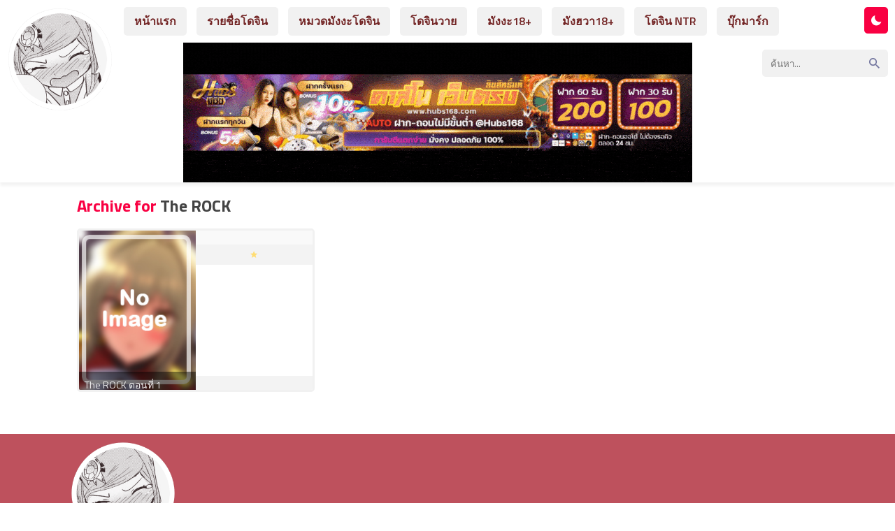

--- FILE ---
content_type: text/html; charset=UTF-8
request_url: https://manga-20.com/seri/the-rock/
body_size: 11240
content:
<html xmlns="http://www.w3.org/1999/xhtml" lang="th" prefix="og: https://ogp.me/ns#">
<head>
<meta name="viewport" content="width=device-width, initial-scale=1">
<meta http-equiv="Content-Type" content="text/html; charset=UTF-8" />
<meta name="revisit-after" content="1 days">
<meta name="rating" content="general">
<meta name="distribution" content="global">
<meta name="target" content="global">
<meta content='All-Language' http-equiv='Content-Language'/>
<meta name="DC.title" content="The ROCK Archives - Manga-20 | อ่านโดจิน Doujin การ์ตูนโป๊ มังงะ18+ Manhwa xxx 2023" />
<title>The ROCK Archives - Manga-20 | อ่านโดจิน Doujin การ์ตูนโป๊ มังงะ18+ Manhwa xxx 2023</title>

<!-- Search Engine Optimization by Rank Math PRO - https://rankmath.com/ -->
<meta name="robots" content="follow, index, max-snippet:-1, max-video-preview:-1, max-image-preview:large"/>
<link rel="canonical" href="https://manga-20.com/seri/the-rock/" />
<meta property="og:locale" content="th_TH" />
<meta property="og:type" content="article" />
<meta property="og:title" content="The ROCK Archives - Manga-20 | อ่านโดจิน Doujin การ์ตูนโป๊ มังงะ18+ Manhwa xxx 2023" />
<meta property="og:url" content="https://manga-20.com/seri/the-rock/" />
<meta property="og:site_name" content="Manga-20 | อ่านโดจิน Doujin การ์ตูนโป๊ มังงะ18+ Manhwa xxx 2023" />
<meta name="twitter:card" content="summary_large_image" />
<meta name="twitter:title" content="The ROCK Archives - Manga-20 | อ่านโดจิน Doujin การ์ตูนโป๊ มังงะ18+ Manhwa xxx 2023" />
<meta name="twitter:label1" content="เรื่อง" />
<meta name="twitter:data1" content="1" />
<script type="application/ld+json" class="rank-math-schema-pro">{"@context":"https://schema.org","@graph":[{"@type":"Organization","@id":"https://manga-20.com/#organization","name":"Manga-20 | \u0e2d\u0e48\u0e32\u0e19\u0e42\u0e14\u0e08\u0e34\u0e19 Doujin \u0e01\u0e32\u0e23\u0e4c\u0e15\u0e39\u0e19\u0e42\u0e1b\u0e4a \u0e21\u0e31\u0e07\u0e07\u0e3018+ Manhwa xxx 2023"},{"@type":"WebSite","@id":"https://manga-20.com/#website","url":"https://manga-20.com","name":"Manga-20 | \u0e2d\u0e48\u0e32\u0e19\u0e42\u0e14\u0e08\u0e34\u0e19 Doujin \u0e01\u0e32\u0e23\u0e4c\u0e15\u0e39\u0e19\u0e42\u0e1b\u0e4a \u0e21\u0e31\u0e07\u0e07\u0e3018+ Manhwa xxx 2023","publisher":{"@id":"https://manga-20.com/#organization"},"inLanguage":"th"},{"@type":"BreadcrumbList","@id":"https://manga-20.com/seri/the-rock/#breadcrumb","itemListElement":[{"@type":"ListItem","position":"1","item":{"@id":"https://manga-20.com","name":"Home"}},{"@type":"ListItem","position":"2","item":{"@id":"https://manga-20.com/seri/the-rock/","name":"The ROCK"}}]},{"@type":"CollectionPage","@id":"https://manga-20.com/seri/the-rock/#webpage","url":"https://manga-20.com/seri/the-rock/","name":"The ROCK Archives - Manga-20 | \u0e2d\u0e48\u0e32\u0e19\u0e42\u0e14\u0e08\u0e34\u0e19 Doujin \u0e01\u0e32\u0e23\u0e4c\u0e15\u0e39\u0e19\u0e42\u0e1b\u0e4a \u0e21\u0e31\u0e07\u0e07\u0e3018+ Manhwa xxx 2023","isPartOf":{"@id":"https://manga-20.com/#website"},"inLanguage":"th","breadcrumb":{"@id":"https://manga-20.com/seri/the-rock/#breadcrumb"}}]}</script>
<!-- /Rank Math WordPress SEO plugin -->


<link rel="alternate" type="application/rss+xml" title="ฟีด Manga-20 | อ่านโดจิน Doujin การ์ตูนโป๊ มังงะ18+ Manhwa xxx 2023 &raquo; The ROCK Seri" href="https://manga-20.com/seri/the-rock/feed/" />
<style id='wp-img-auto-sizes-contain-inline-css' type='text/css'>
img:is([sizes=auto i],[sizes^="auto," i]){contain-intrinsic-size:3000px 1500px}
/*# sourceURL=wp-img-auto-sizes-contain-inline-css */
</style>
<style id='wp-block-library-inline-css' type='text/css'>
:root{--wp-block-synced-color:#7a00df;--wp-block-synced-color--rgb:122,0,223;--wp-bound-block-color:var(--wp-block-synced-color);--wp-editor-canvas-background:#ddd;--wp-admin-theme-color:#007cba;--wp-admin-theme-color--rgb:0,124,186;--wp-admin-theme-color-darker-10:#006ba1;--wp-admin-theme-color-darker-10--rgb:0,107,160.5;--wp-admin-theme-color-darker-20:#005a87;--wp-admin-theme-color-darker-20--rgb:0,90,135;--wp-admin-border-width-focus:2px}@media (min-resolution:192dpi){:root{--wp-admin-border-width-focus:1.5px}}.wp-element-button{cursor:pointer}:root .has-very-light-gray-background-color{background-color:#eee}:root .has-very-dark-gray-background-color{background-color:#313131}:root .has-very-light-gray-color{color:#eee}:root .has-very-dark-gray-color{color:#313131}:root .has-vivid-green-cyan-to-vivid-cyan-blue-gradient-background{background:linear-gradient(135deg,#00d084,#0693e3)}:root .has-purple-crush-gradient-background{background:linear-gradient(135deg,#34e2e4,#4721fb 50%,#ab1dfe)}:root .has-hazy-dawn-gradient-background{background:linear-gradient(135deg,#faaca8,#dad0ec)}:root .has-subdued-olive-gradient-background{background:linear-gradient(135deg,#fafae1,#67a671)}:root .has-atomic-cream-gradient-background{background:linear-gradient(135deg,#fdd79a,#004a59)}:root .has-nightshade-gradient-background{background:linear-gradient(135deg,#330968,#31cdcf)}:root .has-midnight-gradient-background{background:linear-gradient(135deg,#020381,#2874fc)}:root{--wp--preset--font-size--normal:16px;--wp--preset--font-size--huge:42px}.has-regular-font-size{font-size:1em}.has-larger-font-size{font-size:2.625em}.has-normal-font-size{font-size:var(--wp--preset--font-size--normal)}.has-huge-font-size{font-size:var(--wp--preset--font-size--huge)}.has-text-align-center{text-align:center}.has-text-align-left{text-align:left}.has-text-align-right{text-align:right}.has-fit-text{white-space:nowrap!important}#end-resizable-editor-section{display:none}.aligncenter{clear:both}.items-justified-left{justify-content:flex-start}.items-justified-center{justify-content:center}.items-justified-right{justify-content:flex-end}.items-justified-space-between{justify-content:space-between}.screen-reader-text{border:0;clip-path:inset(50%);height:1px;margin:-1px;overflow:hidden;padding:0;position:absolute;width:1px;word-wrap:normal!important}.screen-reader-text:focus{background-color:#ddd;clip-path:none;color:#444;display:block;font-size:1em;height:auto;left:5px;line-height:normal;padding:15px 23px 14px;text-decoration:none;top:5px;width:auto;z-index:100000}html :where(.has-border-color){border-style:solid}html :where([style*=border-top-color]){border-top-style:solid}html :where([style*=border-right-color]){border-right-style:solid}html :where([style*=border-bottom-color]){border-bottom-style:solid}html :where([style*=border-left-color]){border-left-style:solid}html :where([style*=border-width]){border-style:solid}html :where([style*=border-top-width]){border-top-style:solid}html :where([style*=border-right-width]){border-right-style:solid}html :where([style*=border-bottom-width]){border-bottom-style:solid}html :where([style*=border-left-width]){border-left-style:solid}html :where(img[class*=wp-image-]){height:auto;max-width:100%}:where(figure){margin:0 0 1em}html :where(.is-position-sticky){--wp-admin--admin-bar--position-offset:var(--wp-admin--admin-bar--height,0px)}@media screen and (max-width:600px){html :where(.is-position-sticky){--wp-admin--admin-bar--position-offset:0px}}

/*# sourceURL=wp-block-library-inline-css */
</style><style id='global-styles-inline-css' type='text/css'>
:root{--wp--preset--aspect-ratio--square: 1;--wp--preset--aspect-ratio--4-3: 4/3;--wp--preset--aspect-ratio--3-4: 3/4;--wp--preset--aspect-ratio--3-2: 3/2;--wp--preset--aspect-ratio--2-3: 2/3;--wp--preset--aspect-ratio--16-9: 16/9;--wp--preset--aspect-ratio--9-16: 9/16;--wp--preset--color--black: #000000;--wp--preset--color--cyan-bluish-gray: #abb8c3;--wp--preset--color--white: #ffffff;--wp--preset--color--pale-pink: #f78da7;--wp--preset--color--vivid-red: #cf2e2e;--wp--preset--color--luminous-vivid-orange: #ff6900;--wp--preset--color--luminous-vivid-amber: #fcb900;--wp--preset--color--light-green-cyan: #7bdcb5;--wp--preset--color--vivid-green-cyan: #00d084;--wp--preset--color--pale-cyan-blue: #8ed1fc;--wp--preset--color--vivid-cyan-blue: #0693e3;--wp--preset--color--vivid-purple: #9b51e0;--wp--preset--gradient--vivid-cyan-blue-to-vivid-purple: linear-gradient(135deg,rgb(6,147,227) 0%,rgb(155,81,224) 100%);--wp--preset--gradient--light-green-cyan-to-vivid-green-cyan: linear-gradient(135deg,rgb(122,220,180) 0%,rgb(0,208,130) 100%);--wp--preset--gradient--luminous-vivid-amber-to-luminous-vivid-orange: linear-gradient(135deg,rgb(252,185,0) 0%,rgb(255,105,0) 100%);--wp--preset--gradient--luminous-vivid-orange-to-vivid-red: linear-gradient(135deg,rgb(255,105,0) 0%,rgb(207,46,46) 100%);--wp--preset--gradient--very-light-gray-to-cyan-bluish-gray: linear-gradient(135deg,rgb(238,238,238) 0%,rgb(169,184,195) 100%);--wp--preset--gradient--cool-to-warm-spectrum: linear-gradient(135deg,rgb(74,234,220) 0%,rgb(151,120,209) 20%,rgb(207,42,186) 40%,rgb(238,44,130) 60%,rgb(251,105,98) 80%,rgb(254,248,76) 100%);--wp--preset--gradient--blush-light-purple: linear-gradient(135deg,rgb(255,206,236) 0%,rgb(152,150,240) 100%);--wp--preset--gradient--blush-bordeaux: linear-gradient(135deg,rgb(254,205,165) 0%,rgb(254,45,45) 50%,rgb(107,0,62) 100%);--wp--preset--gradient--luminous-dusk: linear-gradient(135deg,rgb(255,203,112) 0%,rgb(199,81,192) 50%,rgb(65,88,208) 100%);--wp--preset--gradient--pale-ocean: linear-gradient(135deg,rgb(255,245,203) 0%,rgb(182,227,212) 50%,rgb(51,167,181) 100%);--wp--preset--gradient--electric-grass: linear-gradient(135deg,rgb(202,248,128) 0%,rgb(113,206,126) 100%);--wp--preset--gradient--midnight: linear-gradient(135deg,rgb(2,3,129) 0%,rgb(40,116,252) 100%);--wp--preset--font-size--small: 13px;--wp--preset--font-size--medium: 20px;--wp--preset--font-size--large: 36px;--wp--preset--font-size--x-large: 42px;--wp--preset--spacing--20: 0.44rem;--wp--preset--spacing--30: 0.67rem;--wp--preset--spacing--40: 1rem;--wp--preset--spacing--50: 1.5rem;--wp--preset--spacing--60: 2.25rem;--wp--preset--spacing--70: 3.38rem;--wp--preset--spacing--80: 5.06rem;--wp--preset--shadow--natural: 6px 6px 9px rgba(0, 0, 0, 0.2);--wp--preset--shadow--deep: 12px 12px 50px rgba(0, 0, 0, 0.4);--wp--preset--shadow--sharp: 6px 6px 0px rgba(0, 0, 0, 0.2);--wp--preset--shadow--outlined: 6px 6px 0px -3px rgb(255, 255, 255), 6px 6px rgb(0, 0, 0);--wp--preset--shadow--crisp: 6px 6px 0px rgb(0, 0, 0);}:where(.is-layout-flex){gap: 0.5em;}:where(.is-layout-grid){gap: 0.5em;}body .is-layout-flex{display: flex;}.is-layout-flex{flex-wrap: wrap;align-items: center;}.is-layout-flex > :is(*, div){margin: 0;}body .is-layout-grid{display: grid;}.is-layout-grid > :is(*, div){margin: 0;}:where(.wp-block-columns.is-layout-flex){gap: 2em;}:where(.wp-block-columns.is-layout-grid){gap: 2em;}:where(.wp-block-post-template.is-layout-flex){gap: 1.25em;}:where(.wp-block-post-template.is-layout-grid){gap: 1.25em;}.has-black-color{color: var(--wp--preset--color--black) !important;}.has-cyan-bluish-gray-color{color: var(--wp--preset--color--cyan-bluish-gray) !important;}.has-white-color{color: var(--wp--preset--color--white) !important;}.has-pale-pink-color{color: var(--wp--preset--color--pale-pink) !important;}.has-vivid-red-color{color: var(--wp--preset--color--vivid-red) !important;}.has-luminous-vivid-orange-color{color: var(--wp--preset--color--luminous-vivid-orange) !important;}.has-luminous-vivid-amber-color{color: var(--wp--preset--color--luminous-vivid-amber) !important;}.has-light-green-cyan-color{color: var(--wp--preset--color--light-green-cyan) !important;}.has-vivid-green-cyan-color{color: var(--wp--preset--color--vivid-green-cyan) !important;}.has-pale-cyan-blue-color{color: var(--wp--preset--color--pale-cyan-blue) !important;}.has-vivid-cyan-blue-color{color: var(--wp--preset--color--vivid-cyan-blue) !important;}.has-vivid-purple-color{color: var(--wp--preset--color--vivid-purple) !important;}.has-black-background-color{background-color: var(--wp--preset--color--black) !important;}.has-cyan-bluish-gray-background-color{background-color: var(--wp--preset--color--cyan-bluish-gray) !important;}.has-white-background-color{background-color: var(--wp--preset--color--white) !important;}.has-pale-pink-background-color{background-color: var(--wp--preset--color--pale-pink) !important;}.has-vivid-red-background-color{background-color: var(--wp--preset--color--vivid-red) !important;}.has-luminous-vivid-orange-background-color{background-color: var(--wp--preset--color--luminous-vivid-orange) !important;}.has-luminous-vivid-amber-background-color{background-color: var(--wp--preset--color--luminous-vivid-amber) !important;}.has-light-green-cyan-background-color{background-color: var(--wp--preset--color--light-green-cyan) !important;}.has-vivid-green-cyan-background-color{background-color: var(--wp--preset--color--vivid-green-cyan) !important;}.has-pale-cyan-blue-background-color{background-color: var(--wp--preset--color--pale-cyan-blue) !important;}.has-vivid-cyan-blue-background-color{background-color: var(--wp--preset--color--vivid-cyan-blue) !important;}.has-vivid-purple-background-color{background-color: var(--wp--preset--color--vivid-purple) !important;}.has-black-border-color{border-color: var(--wp--preset--color--black) !important;}.has-cyan-bluish-gray-border-color{border-color: var(--wp--preset--color--cyan-bluish-gray) !important;}.has-white-border-color{border-color: var(--wp--preset--color--white) !important;}.has-pale-pink-border-color{border-color: var(--wp--preset--color--pale-pink) !important;}.has-vivid-red-border-color{border-color: var(--wp--preset--color--vivid-red) !important;}.has-luminous-vivid-orange-border-color{border-color: var(--wp--preset--color--luminous-vivid-orange) !important;}.has-luminous-vivid-amber-border-color{border-color: var(--wp--preset--color--luminous-vivid-amber) !important;}.has-light-green-cyan-border-color{border-color: var(--wp--preset--color--light-green-cyan) !important;}.has-vivid-green-cyan-border-color{border-color: var(--wp--preset--color--vivid-green-cyan) !important;}.has-pale-cyan-blue-border-color{border-color: var(--wp--preset--color--pale-cyan-blue) !important;}.has-vivid-cyan-blue-border-color{border-color: var(--wp--preset--color--vivid-cyan-blue) !important;}.has-vivid-purple-border-color{border-color: var(--wp--preset--color--vivid-purple) !important;}.has-vivid-cyan-blue-to-vivid-purple-gradient-background{background: var(--wp--preset--gradient--vivid-cyan-blue-to-vivid-purple) !important;}.has-light-green-cyan-to-vivid-green-cyan-gradient-background{background: var(--wp--preset--gradient--light-green-cyan-to-vivid-green-cyan) !important;}.has-luminous-vivid-amber-to-luminous-vivid-orange-gradient-background{background: var(--wp--preset--gradient--luminous-vivid-amber-to-luminous-vivid-orange) !important;}.has-luminous-vivid-orange-to-vivid-red-gradient-background{background: var(--wp--preset--gradient--luminous-vivid-orange-to-vivid-red) !important;}.has-very-light-gray-to-cyan-bluish-gray-gradient-background{background: var(--wp--preset--gradient--very-light-gray-to-cyan-bluish-gray) !important;}.has-cool-to-warm-spectrum-gradient-background{background: var(--wp--preset--gradient--cool-to-warm-spectrum) !important;}.has-blush-light-purple-gradient-background{background: var(--wp--preset--gradient--blush-light-purple) !important;}.has-blush-bordeaux-gradient-background{background: var(--wp--preset--gradient--blush-bordeaux) !important;}.has-luminous-dusk-gradient-background{background: var(--wp--preset--gradient--luminous-dusk) !important;}.has-pale-ocean-gradient-background{background: var(--wp--preset--gradient--pale-ocean) !important;}.has-electric-grass-gradient-background{background: var(--wp--preset--gradient--electric-grass) !important;}.has-midnight-gradient-background{background: var(--wp--preset--gradient--midnight) !important;}.has-small-font-size{font-size: var(--wp--preset--font-size--small) !important;}.has-medium-font-size{font-size: var(--wp--preset--font-size--medium) !important;}.has-large-font-size{font-size: var(--wp--preset--font-size--large) !important;}.has-x-large-font-size{font-size: var(--wp--preset--font-size--x-large) !important;}
/*# sourceURL=global-styles-inline-css */
</style>

<style id='classic-theme-styles-inline-css' type='text/css'>
/*! This file is auto-generated */
.wp-block-button__link{color:#fff;background-color:#32373c;border-radius:9999px;box-shadow:none;text-decoration:none;padding:calc(.667em + 2px) calc(1.333em + 2px);font-size:1.125em}.wp-block-file__button{background:#32373c;color:#fff;text-decoration:none}
/*# sourceURL=/wp-includes/css/classic-themes.min.css */
</style>
<link rel='stylesheet' id='Ionicons-css' href='https://manga-20.com/wp-content/themes/manhwathailand/assets/css/ionicons.min.css?ver=6.9' type='text/css' media='all' />
<link rel='stylesheet' id='Style-css' href='https://manga-20.com/wp-content/themes/manhwathailand/style.css?ver=6.9' type='text/css' media='all' />
<link rel='stylesheet' id='Sweetalert-css' href='https://manga-20.com/wp-content/themes/manhwathailand/assets/css/sweetalert2.min.css?ver=6.9' type='text/css' media='all' />
<link rel='stylesheet' id='simple-favorites-css' href='https://manga-20.com/wp-content/plugins/favorites/assets/css/favorites.css?ver=2.3.6' type='text/css' media='all' />
<script type="text/javascript" src="https://manga-20.com/wp-content/themes/manhwathailand/assets/js/sweetalert2.all.min.js?ver=6.9" id="Sweetalert JS-js"></script>
<script type="text/javascript" src="https://manga-20.com/wp-content/themes/manhwathailand/assets/js/jquery.min.js" id="jquery-js"></script>
<script type="text/javascript" id="favorites-js-extra">
/* <![CDATA[ */
var favorites_data = {"ajaxurl":"https://manga-20.com/wp-admin/admin-ajax.php","nonce":"51c99e07c6","favorite":"\u003Ci class=\"icon ion-md-heart\"\u003E\u003C/i\u003E \u0e1a\u0e38\u0e4a\u0e01\u0e21\u0e32\u0e23\u0e4c\u0e01 \u0e2d\u0e48\u0e32\u0e19\u0e22\u0e49\u0e2d\u0e19\u0e2b\u0e25\u0e31\u0e07","favorited":"\u003Ci class=\"icon ion-md-close\"\u003E\u003C/i\u003E \u0e25\u0e1a","includecount":"","indicate_loading":"","loading_text":"Loading","loading_image":"","loading_image_active":"","loading_image_preload":"","cache_enabled":"1","button_options":{"button_type":"custom","custom_colors":false,"box_shadow":false,"include_count":false,"default":{"background_default":false,"border_default":false,"text_default":false,"icon_default":false,"count_default":false},"active":{"background_active":false,"border_active":false,"text_active":false,"icon_active":false,"count_active":false}},"authentication_modal_content":"\u003Cp\u003EPlease login to add favorites.\u003C/p\u003E\u003Cp\u003E\u003Ca href=\"#\" data-favorites-modal-close\u003EDismiss this notice\u003C/a\u003E\u003C/p\u003E","authentication_redirect":"","dev_mode":"","logged_in":"","user_id":"0","authentication_redirect_url":"https://manga-20.com/hum-noi/"};
//# sourceURL=favorites-js-extra
/* ]]> */
</script>
<script type="text/javascript" src="https://manga-20.com/wp-content/plugins/favorites/assets/js/favorites.min.js?ver=2.3.6" id="favorites-js"></script>
<link rel="https://api.w.org/" href="https://manga-20.com/wp-json/" /><link rel="EditURI" type="application/rsd+xml" title="RSD" href="https://manga-20.com/xmlrpc.php?rsd" />
<meta name="generator" content="WordPress 6.9" />
<meta property="fb:app_id" content="902390627047886"/><link rel="icon" href="https://manga-20.com/wp-content/uploads/2022/01/cropped-manga-20-32x32.png" sizes="32x32" />
<link rel="icon" href="https://manga-20.com/wp-content/uploads/2022/01/cropped-manga-20-192x192.png" sizes="192x192" />
<link rel="apple-touch-icon" href="https://manga-20.com/wp-content/uploads/2022/01/cropped-manga-20-180x180.png" />
<meta name="msapplication-TileImage" content="https://manga-20.com/wp-content/uploads/2022/01/cropped-manga-20-270x270.png" />
		<style type="text/css" id="wp-custom-css">
			
footer {
    margin-top: 20px;
    background: #2f303e;
    color: #000;
}
.footertop {
    overflow: hidden;
    background: #de5865d1;
    padding: 10px;
}
.info-chapter{background:#f7fafc;padding:10px;border-radius:5px;text-align:justify;margin:10px}
.dark .info-chapter{background:#3b3c4c}
.series-chapterlist {
    list-style: none;
    padding: 0;
    font-size: 15px;
    max-height: max-content!important;
    overflow-y: scroll;
}
.header-logo img {
    height: 150px;
}
.flexbox4-content {
    margin: 0 10px;
    margin-bottom: 15px;
    border-bottom: dashed 3px #ff6fbc;
    padding-bottom: 15px;
    overflow: hidden;
}
body {
    font-family: titillium web,sans-serif;
    background: #fff;
    color: #732525;
    margin: 0;
    font-size: 16px;
}
.wbnn{position:fixed;top:300px;z-index:999999;display:none}.wbnn .wbnn-close{position:absolute;width:25px;height:25px;top:-12px;background:url(https://1.bp.blogspot.com/-2a1NCQ1typI/YSkgP45o5XI/AAAAAAAAzJw/xI-Uoe3-Q8UzqMDwRUuRCea5lGYMv1eZQCLcBGAsYHQ/s0/801fc7b1d350c6fc17ce01b766fecc79.png),no-repeat;background-size:25px 25px}.wbnn img{width:100px;height:auto}.w-bnn-bottom{bottom:0;top:unset;left:270px}.w-bnn-bottom img{width:auto;height:74px}.w-bnn-bottom .wbnn-close{right:-12px}.w-bnn-left{left:20px}.w-bnn-right{right:20px}.w-bnn-left .wbnn-close{left:-12px}.w-bnn-right .wbnn-close{right:-12px}
.header .container {
    max-width: 1900px;
}
.reader-area {
    pointer-events: unset;
    text-align: center;
    position: relative;
}
.footertop-left img {
    height: 150px;
}		</style>
		<link rel='stylesheet' id='animated-css' href='https://manga-20.com/wp-content/plugins/facebook-comment-pro/includes/style/effects.css?ver=6.9' type='text/css' media='all' />
<link rel='stylesheet' id='front_end_comment_box-css' href='https://manga-20.com/wp-content/plugins/facebook-comment-pro/includes/style/style.css?ver=6.9' type='text/css' media='all' />
<link rel='stylesheet' id='dashicons-css' href='https://manga-20.com/wp-includes/css/dashicons.min.css?ver=6.9' type='text/css' media='all' />
<link rel='stylesheet' id='thickbox-css' href='https://manga-20.com/wp-includes/js/thickbox/thickbox.css?ver=6.9' type='text/css' media='all' />
<meta name="generator" content="WP Rocket 3.18.3" data-wpr-features="wpr_preload_links wpr_desktop" /></head>
<body>
<script type="text/javascript">if(localStorage.getItem('theme-mode')=='darkmode'){document.body.classList.add("dark")}else{document.body.classList.remove("dark")}
$(document).ready(function(){'darkmode'==localStorage.getItem('theme-mode')&&(jQuery("input[name=themeswitch]").prop("checked",true))})</script>
<style>
.header-logo .icon{color:#f90042}
.header-logo:hover{color:#f90042}
.header-navigation .menu-item a:hover,.header-navigation .current-menu-item a{background:#f90042}
.header-navigation .menu-item.menu-item-has-children .sub-menu li a:hover{background:#f90042}
.notif{background:#f90042}
.content h2 span{color:#f90042}
a.otherz{background:#f90042}
button.simplefavorites-clear{background:#f90042}
.flexbox-number{background:#f90042;border-top:solid 5px #1714cc}
.flexbox-item:hover .flexbox-title{color:#f90042}
.flexbox2-side .synops::-webkit-scrollbar-thumb{background-color:#1714cc}
.flexbox2-side .genres a:hover{color:#f90042}
.flexbox3-side .title a:hover{color:#f90042}
.flexbox3-side ul.chapter li a:hover{background:#f90042}
.flexbox4-side .title a:hover{color:#f90042}
.flexbox4-side ul.chapter li a:hover{background:#f90042}
.nav-chapter .list{background:#f90042}
.pagination a:hover,.pagination .page-numbers.current{background:#f90042}
.mangalist-nav{border-bottom:solid 4px #f90042}
.mangalist-nav a:hover{background:#f90042}
.mangalist-blc ul{color:#f90042}
.mangalist-blc ul li a.series:hover{color:#f90042}
.advancedsearch .btn{background:#f90042}
.achlist li a:hover{background:#f90042}
.series-infolist a{color:#f90042}
.series-genres a:hover{background:#f90042}
.series-chapterlist li:hover{background:#f90042}
.series-chapterlist li:hover .flexch-book, .series-chapterlist li:hover .flexch-dllink{background:#1714cc}
.series-chapterlist li a:visited{color:#f90042}
.series-chapterlist::-webkit-scrollbar-thumb{background-color:#1714cc}
.navi-chapter .navigation .leftnav a:hover,.navi-chapter .navigation .rightnav a:hover{background:#f90042;border-color:#f90042}
.sidenav .closebtn:hover{color:#f90042}
.sidenav .titlex h2{border-bottom:solid 4px #f90042}
.sidenav .chapx a:hover, .sidenav .chapx a.active{color:#f90042}
#commentform input#submit{background:#f90042}
.reply{background:#f90042}
.pagenon span{font-size:20px;border-bottom:solid 3px #f90042}
.footertop-right a:hover{background:#f90042}
.footer-navigation li a:hover{background:#f90042}
.pagenon a{background:#f90042}
.scrollToTop{background:#f90042}
.searchbox:hover .searchbox-title{color:#f90042}
.theme-mode .switch{background:#f90042}
.dark .header-logo:hover{color:#f90042}
.dark .header-navigation .menu-item a:hover,.dark .header-navigation .current-menu-item a{background:#f90042}
.dark .series-genres a:hover{background:#f90042}
.dark .flexbox3-side ul.chapter li a:hover{background:#f90042}
.dark .flexbox4-side ul.chapter li a:hover{background:#f90042}
.dark .achlist li a:hover{background:#f90042}
.dark .series-chapterlist li:hover{background:#f90042}
.dark .pagination a:hover{background:#f90042}
.dark .navi-chapter .navigation .leftnav a:hover,.dark .navi-chapter .navigation .rightnav a:hover{background:#f90042;border-color:#f90042}
@media (max-width:768px){
.header-menu #showmenu:checked~#navigation{border-color:#f90042}
.header-menu #showsearch:checked~.header-right{border-color:#f90042}
</style>
<header  class="header">
<div  class="container">
<div  class="header-menu">
<input id="showmenu" type="checkbox" role="button"><label class="showmenu" for="showmenu"><i class="icon ion-md-menu"></i></label>
<div class="header-logo">
<a href="https://manga-20.com/" title="Manga-20 | อ่านโดจิน Doujin การ์ตูนโป๊ มังงะ18+ Manhwa xxx 2023" rel="home"><img src="https://manga-20.com/wp-content/uploads/2022/01/manga-20.png" alt="Manga-20 | อ่านโดจิน Doujin การ์ตูนโป๊ มังงะ18+ Manhwa xxx 2023" title="Manga-20 | อ่านโดจิน Doujin การ์ตูนโป๊ มังงะ18+ Manhwa xxx 2023" rel="home" /></a>
</div>
<ul id="navigation" class="header-navigation"><li id="menu-item-21" class="menu-item menu-item-type-custom menu-item-object-custom menu-item-home menu-item-21"><a href="https://manga-20.com">หน้าแรก</a></li>
<li id="menu-item-26" class="menu-item menu-item-type-post_type menu-item-object-page menu-item-26"><a href="https://manga-20.com/manga-list/">รายชื่อโดจิน</a></li>
<li id="menu-item-27" class="menu-item menu-item-type-post_type menu-item-object-page menu-item-27"><a href="https://manga-20.com/genre-list/">หมวดมังงะโดจิน</a></li>
<li id="menu-item-21721" class="menu-item menu-item-type-custom menu-item-object-custom menu-item-21721"><a href="https://manga-20.com/genre/yaoi/">โดจินวาย</a></li>
<li id="menu-item-23194" class="menu-item menu-item-type-custom menu-item-object-custom menu-item-23194"><a href="https://manga-20.com/genre/manga/">มังงะ18+</a></li>
<li id="menu-item-23195" class="menu-item menu-item-type-custom menu-item-object-custom menu-item-23195"><a href="https://manga-20.com/genre/manhwa/">มังฮวา18+</a></li>
<li id="menu-item-23196" class="menu-item menu-item-type-custom menu-item-object-custom menu-item-23196"><a href="https://manga-20.com/genre/ntr/">โดจิน NTR</a></li>
<li id="menu-item-28" class="menu-item menu-item-type-post_type menu-item-object-page menu-item-28"><a href="https://manga-20.com/bookmark/">บุ๊กมาร์ก</a></li>
</ul><input id="showsearch" type="checkbox" role="button"><label class="showsearch" for="showsearch"><i class="icon ion-md-search"></i></label>
<div class="theme-mode">
<input type="checkbox" id="themeswitch" name="themeswitch">
<label id="switch" class="switch" for="themeswitch"><i class="icon ion-md-moon"></i></label>
</div>
<div class="header-right">
<div class="header-searchbar">
<form action="https://manga-20.com/" id="form" method="get" itemprop="potentialAction" itemscope itemtype="http://schema.org/SearchAction">
<meta itemprop="target" content="https://manga-20.com/?s={query}"/>
<input class="search" id="search" onkeyup="fetchResults()" itemprop="query-input" type="text" placeholder="ค้นหา..." aria-label="Search" name="s" autocomplete="off"/>
<button type="submit" value="Submit"><i class="icon ion-md-search"></i></button>
</form>
<div id="datafetch"></div>
</div>
</div>
</div>
</div>
	<center>
		<a href="https://customerinsightleader.com/" target="_blank"><img src="https://manga-20.com/wp-content/uploads/2025/04/f449283a0afbfe5564aba173b8907e81.gif" rel="dofollow" alt="สล็อตเว็บตรง"></a>
		
		</center>
</header>
<main >
<div  class="content">
<div  class="container">
<h2><span>Archive for</span> The ROCK</h2>
<div class="flexbox2">
<div class="flexbox2-item">
<div class="flexbox2-content">
<a href="https://manga-20.com/the-rock-%e0%b8%95%e0%b8%ad%e0%b8%99%e0%b8%97%e0%b8%b5%e0%b9%88-1/" title="The ROCK ตอนที่ 1"> 
<div class="flexbox2-thumb"> 
<img src="https://manga-20.com/wp-content/themes/manhwathailand/assets/img/no-image.jpg" alt="The ROCK ตอนที่ 1" title="The ROCK ตอนที่ 1"><div class="flexbox2-title"><span>The ROCK ตอนที่ 1</span><span class="studio"></span></div>
</div>
</a>
<div class="flexbox2-side"> 
<div class="type "></div>
<div class="info">
<div class="score full"><i class="icon ion-md-star"></i> </div>
</div>
<div class="synops"></div>
<div class="genres"><span></span></div>
</div>
</div>
</div></div>
<div class="pagination">
</div>
</div>
</div>
</main>

<div  class="ads"><!-- Global site tag (gtag.js) - Google Analytics -->
<script async src="https://www.googletagmanager.com/gtag/js?id=G-X5T68GMBHE"></script>
<script>
  window.dataLayer = window.dataLayer || [];
  function gtag(){dataLayer.push(arguments);}
  gtag('js', new Date());

  gtag('config', 'G-X5T68GMBHE');
</script></div>	
<footer >
<div  class="footertop">
<div  class="container">
<div class="footertop-left">
<a href="https://manga-20.com/" title="Manga-20 | อ่านโดจิน Doujin การ์ตูนโป๊ มังงะ18+ Manhwa xxx 2023" rel="home"><img src="https://manga-20.com/wp-content/uploads/2022/01/manga-20.png" alt="Manga-20 | อ่านโดจิน Doujin การ์ตูนโป๊ มังงะ18+ Manhwa xxx 2023" title="Manga-20 | อ่านโดจิน Doujin การ์ตูนโป๊ มังงะ18+ Manhwa xxx 2023" rel="home" /></a>
</div>
<div class="footertop-right">
</div>
</div>
</div>
<ul id="footermenu" class="footer-navigation"><li id="menu-item-21723" class="menu-item menu-item-type-custom menu-item-object-custom menu-item-21723"><a href="https://xnxjav.com/">หนังเอวี</a></li>
<li id="menu-item-25324" class="menu-item menu-item-type-custom menu-item-object-custom menu-item-25324"><a href="https://xn--c3c0cacv0erb5oqb.com/">ซีรี่ย์วาย</a></li>
<li id="menu-item-25333" class="menu-item menu-item-type-custom menu-item-object-custom menu-item-25333"><a href="https://xn--2-5wf2fih7ag2c7a1a.com/">jav</a></li>
</ul><div  class="copyright">เว็บอ่านโดจิน การ์ตูน18+ การ์ตูนโป๊ การ์ตูนx โดจินโป๊ อ่านโดจินNTR โดจินภาพสี แปลไทย - Manga-20 | อ่านโดจิน Doujin การ์ตูนโป๊ มังงะ18+ Manhwa xxx 2023</div>

</footer>
<script type="speculationrules">
{"prefetch":[{"source":"document","where":{"and":[{"href_matches":"/*"},{"not":{"href_matches":["/wp-*.php","/wp-admin/*","/wp-content/uploads/*","/wp-content/*","/wp-content/plugins/*","/wp-content/themes/manhwathailand/*","/*\\?(.+)"]}},{"not":{"selector_matches":"a[rel~=\"nofollow\"]"}},{"not":{"selector_matches":".no-prefetch, .no-prefetch a"}}]},"eagerness":"conservative"}]}
</script>
        <div  id="fb-root"></div>
        <script>(function(d, s, id) {
          var js, fjs = d.getElementsByTagName(s)[0];
          if (d.getElementById(id)) return;
          js = d.createElement(s); js.id = id;
          js.src = "//connect.facebook.net/en_US/sdk.js#xfbml=1&appId=902390627047886&version=v10.0";
          fjs.parentNode.insertBefore(js, fjs);
        }(document, 'script', 'facebook-jssdk'));</script>	
    <script type="text/javascript">function fetchResults(){var keyword=jQuery('#search').val();if(keyword==""){jQuery('#datafetch').css("display","none");jQuery('#datafetch').html("")}else{jQuery('#datafetch').css("display","block");jQuery('#datafetch').html("<span>Loading...</span>");jQuery.ajax({url:'https://manga-20.com/wp-admin/admin-ajax.php',type:'post',data:{action:'data_fetch',keyword:keyword},success:function(data){jQuery('#datafetch').html(data)}})}}
$('body').on('click',function(event){$('#datafetch').empty().hide()})</script>
<script type="text/javascript" id="rocket-browser-checker-js-after">
/* <![CDATA[ */
"use strict";var _createClass=function(){function defineProperties(target,props){for(var i=0;i<props.length;i++){var descriptor=props[i];descriptor.enumerable=descriptor.enumerable||!1,descriptor.configurable=!0,"value"in descriptor&&(descriptor.writable=!0),Object.defineProperty(target,descriptor.key,descriptor)}}return function(Constructor,protoProps,staticProps){return protoProps&&defineProperties(Constructor.prototype,protoProps),staticProps&&defineProperties(Constructor,staticProps),Constructor}}();function _classCallCheck(instance,Constructor){if(!(instance instanceof Constructor))throw new TypeError("Cannot call a class as a function")}var RocketBrowserCompatibilityChecker=function(){function RocketBrowserCompatibilityChecker(options){_classCallCheck(this,RocketBrowserCompatibilityChecker),this.passiveSupported=!1,this._checkPassiveOption(this),this.options=!!this.passiveSupported&&options}return _createClass(RocketBrowserCompatibilityChecker,[{key:"_checkPassiveOption",value:function(self){try{var options={get passive(){return!(self.passiveSupported=!0)}};window.addEventListener("test",null,options),window.removeEventListener("test",null,options)}catch(err){self.passiveSupported=!1}}},{key:"initRequestIdleCallback",value:function(){!1 in window&&(window.requestIdleCallback=function(cb){var start=Date.now();return setTimeout(function(){cb({didTimeout:!1,timeRemaining:function(){return Math.max(0,50-(Date.now()-start))}})},1)}),!1 in window&&(window.cancelIdleCallback=function(id){return clearTimeout(id)})}},{key:"isDataSaverModeOn",value:function(){return"connection"in navigator&&!0===navigator.connection.saveData}},{key:"supportsLinkPrefetch",value:function(){var elem=document.createElement("link");return elem.relList&&elem.relList.supports&&elem.relList.supports("prefetch")&&window.IntersectionObserver&&"isIntersecting"in IntersectionObserverEntry.prototype}},{key:"isSlowConnection",value:function(){return"connection"in navigator&&"effectiveType"in navigator.connection&&("2g"===navigator.connection.effectiveType||"slow-2g"===navigator.connection.effectiveType)}}]),RocketBrowserCompatibilityChecker}();
//# sourceURL=rocket-browser-checker-js-after
/* ]]> */
</script>
<script type="text/javascript" id="rocket-preload-links-js-extra">
/* <![CDATA[ */
var RocketPreloadLinksConfig = {"excludeUris":"/(?:.+/)?feed(?:/(?:.+/?)?)?$|/(?:.+/)?embed/|/(index.php/)?(.*)wp-json(/.*|$)|/refer/|/go/|/recommend/|/recommends/","usesTrailingSlash":"1","imageExt":"jpg|jpeg|gif|png|tiff|bmp|webp|avif|pdf|doc|docx|xls|xlsx|php","fileExt":"jpg|jpeg|gif|png|tiff|bmp|webp|avif|pdf|doc|docx|xls|xlsx|php|html|htm","siteUrl":"https://manga-20.com","onHoverDelay":"100","rateThrottle":"3"};
//# sourceURL=rocket-preload-links-js-extra
/* ]]> */
</script>
<script type="text/javascript" id="rocket-preload-links-js-after">
/* <![CDATA[ */
(function() {
"use strict";var r="function"==typeof Symbol&&"symbol"==typeof Symbol.iterator?function(e){return typeof e}:function(e){return e&&"function"==typeof Symbol&&e.constructor===Symbol&&e!==Symbol.prototype?"symbol":typeof e},e=function(){function i(e,t){for(var n=0;n<t.length;n++){var i=t[n];i.enumerable=i.enumerable||!1,i.configurable=!0,"value"in i&&(i.writable=!0),Object.defineProperty(e,i.key,i)}}return function(e,t,n){return t&&i(e.prototype,t),n&&i(e,n),e}}();function i(e,t){if(!(e instanceof t))throw new TypeError("Cannot call a class as a function")}var t=function(){function n(e,t){i(this,n),this.browser=e,this.config=t,this.options=this.browser.options,this.prefetched=new Set,this.eventTime=null,this.threshold=1111,this.numOnHover=0}return e(n,[{key:"init",value:function(){!this.browser.supportsLinkPrefetch()||this.browser.isDataSaverModeOn()||this.browser.isSlowConnection()||(this.regex={excludeUris:RegExp(this.config.excludeUris,"i"),images:RegExp(".("+this.config.imageExt+")$","i"),fileExt:RegExp(".("+this.config.fileExt+")$","i")},this._initListeners(this))}},{key:"_initListeners",value:function(e){-1<this.config.onHoverDelay&&document.addEventListener("mouseover",e.listener.bind(e),e.listenerOptions),document.addEventListener("mousedown",e.listener.bind(e),e.listenerOptions),document.addEventListener("touchstart",e.listener.bind(e),e.listenerOptions)}},{key:"listener",value:function(e){var t=e.target.closest("a"),n=this._prepareUrl(t);if(null!==n)switch(e.type){case"mousedown":case"touchstart":this._addPrefetchLink(n);break;case"mouseover":this._earlyPrefetch(t,n,"mouseout")}}},{key:"_earlyPrefetch",value:function(t,e,n){var i=this,r=setTimeout(function(){if(r=null,0===i.numOnHover)setTimeout(function(){return i.numOnHover=0},1e3);else if(i.numOnHover>i.config.rateThrottle)return;i.numOnHover++,i._addPrefetchLink(e)},this.config.onHoverDelay);t.addEventListener(n,function e(){t.removeEventListener(n,e,{passive:!0}),null!==r&&(clearTimeout(r),r=null)},{passive:!0})}},{key:"_addPrefetchLink",value:function(i){return this.prefetched.add(i.href),new Promise(function(e,t){var n=document.createElement("link");n.rel="prefetch",n.href=i.href,n.onload=e,n.onerror=t,document.head.appendChild(n)}).catch(function(){})}},{key:"_prepareUrl",value:function(e){if(null===e||"object"!==(void 0===e?"undefined":r(e))||!1 in e||-1===["http:","https:"].indexOf(e.protocol))return null;var t=e.href.substring(0,this.config.siteUrl.length),n=this._getPathname(e.href,t),i={original:e.href,protocol:e.protocol,origin:t,pathname:n,href:t+n};return this._isLinkOk(i)?i:null}},{key:"_getPathname",value:function(e,t){var n=t?e.substring(this.config.siteUrl.length):e;return n.startsWith("/")||(n="/"+n),this._shouldAddTrailingSlash(n)?n+"/":n}},{key:"_shouldAddTrailingSlash",value:function(e){return this.config.usesTrailingSlash&&!e.endsWith("/")&&!this.regex.fileExt.test(e)}},{key:"_isLinkOk",value:function(e){return null!==e&&"object"===(void 0===e?"undefined":r(e))&&(!this.prefetched.has(e.href)&&e.origin===this.config.siteUrl&&-1===e.href.indexOf("?")&&-1===e.href.indexOf("#")&&!this.regex.excludeUris.test(e.href)&&!this.regex.images.test(e.href))}}],[{key:"run",value:function(){"undefined"!=typeof RocketPreloadLinksConfig&&new n(new RocketBrowserCompatibilityChecker({capture:!0,passive:!0}),RocketPreloadLinksConfig).init()}}]),n}();t.run();
}());

//# sourceURL=rocket-preload-links-js-after
/* ]]> */
</script>
<script type="text/javascript" src="https://manga-20.com/wp-content/plugins/facebook-comment-pro/includes/javascript/front_end_js.js?ver=6.9" id="comment-box-front-end-js"></script>
<script type="text/javascript" id="thickbox-js-extra">
/* <![CDATA[ */
var thickboxL10n = {"next":"\u0e16\u0e31\u0e14\u0e44\u0e1b \u003E","prev":"\u003C \u0e01\u0e48\u0e2d\u0e19\u0e2b\u0e19\u0e49\u0e32","image":"\u0e23\u0e39\u0e1b\u0e20\u0e32\u0e1e","of":"\u0e02\u0e2d\u0e07","close":"\u0e1b\u0e34\u0e14","noiframes":"\u0e04\u0e33\u0e2a\u0e31\u0e48\u0e07\u0e19\u0e35\u0e49\u0e15\u0e49\u0e2d\u0e07\u0e01\u0e32\u0e23\u0e43\u0e0a\u0e49\u0e40\u0e1f\u0e23\u0e21\u0e14\u0e49\u0e27\u0e22  \u0e04\u0e38\u0e13\u0e44\u0e14\u0e49\u0e40\u0e25\u0e37\u0e2d\u0e01\u0e44\u0e21\u0e48\u0e43\u0e0a\u0e49 iframes \u0e2b\u0e23\u0e37\u0e2d\u0e40\u0e1a\u0e23\u0e32\u0e27\u0e4c\u0e40\u0e0b\u0e2d\u0e23\u0e4c\u0e02\u0e2d\u0e07\u0e04\u0e38\u0e13\u0e44\u0e21\u0e48\u0e2a\u0e19\u0e31\u0e1a\u0e2a\u0e19\u0e38\u0e19\u0e21\u0e31\u0e19","loadingAnimation":"https://manga-20.com/wp-includes/js/thickbox/loadingAnimation.gif"};
//# sourceURL=thickbox-js-extra
/* ]]> */
</script>
<script type="text/javascript" src="https://manga-20.com/wp-includes/js/thickbox/thickbox.js?ver=3.1-20121105" id="thickbox-js"></script>
<div  id="shadow"></div>
<a href="#" class="scrollToTop"><i class="icon ion-md-arrow-round-up"></i></a>
<script type="text/javascript">
jQuery(function(e){e(".theme-mode input").on("click",function(o){e(this).is(":checked")?(e("body").addClass("dark"),e(".switch").html('<i class="icon ion-md-sunny"></i>'),e(".theme-mode input").each(function(o,t){e(this).prop("checked",!0)}),localStorage.setItem("theme-mode","darkmode")):(e("body").removeClass("dark"),e(".switch").html('<i class="icon ion-md-moon"></i>'),e(".theme-mode input").each(function(o,t){e(this).prop("checked",!1)}),localStorage.setItem("theme-mode","lightmode"))})});
</script>
<script type="text/javascript">$(document).ready(function(){$(window).scroll(function(){if($(this).scrollTop()>100){$('.scrollToTop').fadeIn()}else{$('.scrollToTop').fadeOut()}});$('.scrollToTop').click(function(){$('html, body').animate({scrollTop:0},100);return!1})})</script>
<script defer src="https://static.cloudflareinsights.com/beacon.min.js/vcd15cbe7772f49c399c6a5babf22c1241717689176015" integrity="sha512-ZpsOmlRQV6y907TI0dKBHq9Md29nnaEIPlkf84rnaERnq6zvWvPUqr2ft8M1aS28oN72PdrCzSjY4U6VaAw1EQ==" data-cf-beacon='{"version":"2024.11.0","token":"2abd51a88273434592b8cc15785b08aa","r":1,"server_timing":{"name":{"cfCacheStatus":true,"cfEdge":true,"cfExtPri":true,"cfL4":true,"cfOrigin":true,"cfSpeedBrain":true},"location_startswith":null}}' crossorigin="anonymous"></script>
</body>
</html>
<!-- This website is like a Rocket, isn't it? Performance optimized by WP Rocket. Learn more: https://wp-rocket.me - Debug: cached@1768879442 -->